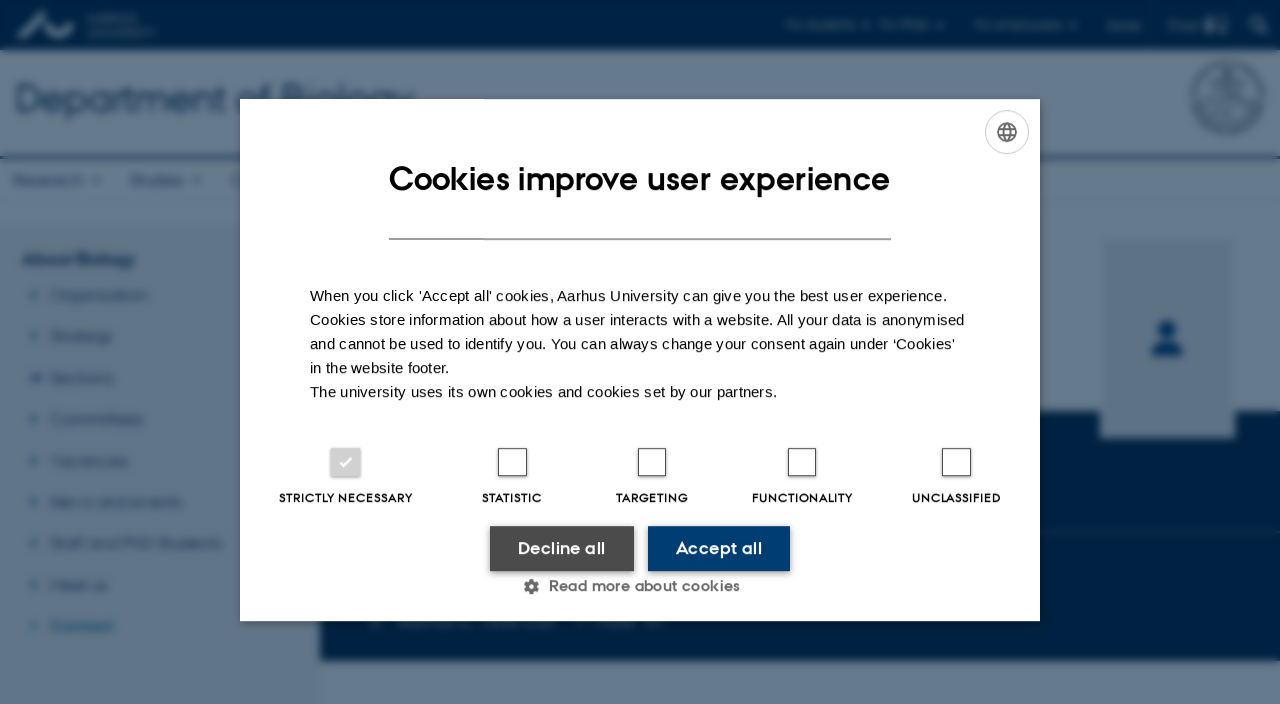

--- FILE ---
content_type: text/html; charset=utf-8
request_url: https://bio.au.dk/en/about-biology/contact/show/person/kathy.berger@bio.au.dk
body_size: 16991
content:
<!DOCTYPE html>
<html lang="en" class="no-js">
<head>

<meta charset="utf-8">
<!-- 
	This website is powered by TYPO3 - inspiring people to share!
	TYPO3 is a free open source Content Management Framework initially created by Kasper Skaarhoj and licensed under GNU/GPL.
	TYPO3 is copyright 1998-2026 of Kasper Skaarhoj. Extensions are copyright of their respective owners.
	Information and contribution at https://typo3.org/
-->



<title>Kathy Berger - Aarhus University</title>
<script>
  var cookieScriptVersion = "202304251427";
  var cookieScriptId = "a8ca7e688df75cd8a6a03fcab6d18143";
</script>
<meta name="DC.Language" scheme="NISOZ39.50" content="en">
<meta name="DC.Title" content="show">
<meta http-equiv="Last-Modified" content="2025-09-11T14:53:48+02:00">
<meta name="DC.Date" scheme="ISO8601" content="2025-09-11T14:53:48+02:00">
<meta name="DC.Contributor" content="">
<meta name="DC.Creator" content="6282@au.dk">
<meta name="DC.Publisher" content="Aarhus University">
<meta name="DC.Type" content="text/html">
<meta name="generator" content="TYPO3 CMS">
<meta http-equiv="content-language" content="en">
<meta name="author" content="6282@au.dk">
<meta name="description" content="PhD Student at Department of Biology - Ecoinformatics and Biodiversity at Aarhus University. See areas of expertise, research projects and contact information.">
<meta property="og:description" content="PhD Student at Department of Biology - Ecoinformatics and Biodiversity at Aarhus University. See areas of expertise, research projects and contact information.">
<meta property="og:locale" content="en_GB">
<meta property="og:type" content="profile">
<meta property="og:title" content="Kathy Berger - Aarhus University">
<meta name="twitter:card" content="summary">
<meta name="rating" content="GENERAL">
<meta property="cludo:description" content="PhD Student at Department of Biology - Ecoinformatics and Biodiversity at Aarhus University. See areas of expertise, research projects and contact information.">
<meta property="cludo:name" content="Kathy Berger">
<meta property="cludo:jobtitle" content="PhD Student">
<meta property="cludo:unit" content="Department of Biology - Ecoinformatics and Biodiversity">
<meta property="cludo:employeeemail" content="kathy.berger@bio.au.dk">
<meta property="cludo:employeeaddress" content="1540, 236, 8000 Aarhus C, Denmark">
<meta property="cludo:employeeimg" content="https://ipure8.au.dk/current/photos/33df4e3c-a37a-4600-9445-63662de57728-new.jpg">


<link rel="stylesheet" href="/typo3temp/assets/css/4adea90c81bdd79ac4f5be3b55a7851c.css?1763105400" media="all">
<link rel="stylesheet" href="https://cdn.au.dk/2016/assets/css/app.css" media="all">
<link rel="stylesheet" href="https://cdn.au.dk/components/umd/all.css" media="all">
<link rel="stylesheet" href="/_assets/bba0af3e32dafabe31c0da8e169fa8c4/Css/fluid_styled_content.css?1767968147" media="all">
<link rel="stylesheet" href="/_assets/56b797f8bb08f87b2b0a4b7706a3f2d6/Css/Powermail/CssDemo.css?1767968143" media="all">
<link rel="stylesheet" href="/_assets/56b797f8bb08f87b2b0a4b7706a3f2d6/Css/powermail-overrides.css?1767968143" media="all">
<link rel="stylesheet" href="/_assets/d336a48cc75b0ce72905efb565ce5df1/Css/news-basic.css?1767968147" media="all">
<link rel="stylesheet" href="https://customer.cludo.com/css/511/2151/cludo-search.min.css" media="all">



<script>
/*<![CDATA[*/
var TYPO3 = Object.assign(TYPO3 || {}, Object.fromEntries(Object.entries({"lang":{"dateFormat":"d M Y","dateFormatLong":"d F Y","dateFormatAjaxCardSingle":"%e %B %Y","dateFormatAjaxCardRange":"%e %b %Y","\/dk\/atira\/pure\/activity\/activitytypes\/attendance\/conferenceparticipation":"Participation in or organisation of conference","\/dk\/atira\/pure\/activity\/activitytypes\/attendance\/conferenceparticipation__\/dk\/atira\/pure\/activity\/roles\/attendance\/chair_person":"Conference chair","\/dk\/atira\/pure\/activity\/activitytypes\/attendance\/conferenceparticipation__\/dk\/atira\/pure\/activity\/roles\/attendance\/organizer":"Conference organiser","\/dk\/atira\/pure\/activity\/activitytypes\/attendance\/conferenceparticipation__\/dk\/atira\/pure\/activity\/roles\/attendance\/participant":"Conference participant","\/dk\/atira\/pure\/activity\/activitytypes\/attendance\/conferenceparticipation__\/dk\/atira\/pure\/activity\/roles\/attendance\/speaker":"Speaker at conference","\/dk\/atira\/pure\/activity\/activitytypes\/attendance\/workshopseminarcourseparticipation":"Participation in or organisation of workshop, seminar or course ","\/dk\/atira\/pure\/activity\/activitytypes\/attendance\/workshopseminarcourseparticipation__\/dk\/atira\/pure\/activity\/roles\/attendance\/chair_person":"Chair of workshop, seminar or course","\/dk\/atira\/pure\/activity\/activitytypes\/attendance\/workshopseminarcourseparticipation__\/dk\/atira\/pure\/activity\/roles\/attendance\/organizer":"Organiser of workshop, seminar or course","\/dk\/atira\/pure\/activity\/activitytypes\/attendance\/workshopseminarcourseparticipation__\/dk\/atira\/pure\/activity\/roles\/attendance\/participant":"Participant in workshop, seminar or course","\/dk\/atira\/pure\/activity\/activitytypes\/attendance\/workshopseminarcourseparticipation__\/dk\/atira\/pure\/activity\/roles\/attendance\/speaker":"Speaker at workshop, seminar or course","\/dk\/atira\/pure\/activity\/activitytypes\/consultancy\/consultancy":"Consultancy","\/dk\/atira\/pure\/activity\/activitytypes\/editorialwork\/peerreview":"Peer reviewer","\/dk\/atira\/pure\/activity\/activitytypes\/editorialwork\/researchjournal":"Editor of journal","\/dk\/atira\/pure\/activity\/activitytypes\/editorialwork\/series":"Editor of series","\/dk\/atira\/pure\/activity\/activitytypes\/editorialwork\/unfinishedresearch":"Editor of anthology or collection","\/dk\/atira\/pure\/activity\/activitytypes\/examination\/examination":"Examination","\/dk\/atira\/pure\/activity\/activitytypes\/examination\/external_lectures":"External teaching","\/dk\/atira\/pure\/activity\/activitytypes\/hostvisitor\/hostvisitor":"Hosting academic visitor","\/dk\/atira\/pure\/activity\/activitytypes\/membership\/boardofcompanyororganisation":"Board member","\/dk\/atira\/pure\/activity\/activitytypes\/membership\/boardofcompanyororganisation__\/dk\/atira\/pure\/activity\/roles\/membership\/chairman":"Board chair","\/dk\/atira\/pure\/activity\/activitytypes\/membership\/boardofcompanyororganisation__\/dk\/atira\/pure\/activity\/roles\/membership\/participant":"Board member","\/dk\/atira\/pure\/activity\/activitytypes\/membership\/boardofcompanyororganisation__\/dk\/atira\/pure\/activity\/roles\/membership\/secretary":"Board secretary","\/dk\/atira\/pure\/activity\/activitytypes\/membership\/committeecouncilboard":"Member of committee, council or board","\/dk\/atira\/pure\/activity\/activitytypes\/membership\/committeecouncilboard__\/dk\/atira\/pure\/activity\/roles\/membership\/chairman":"Chair of committee, council or board","\/dk\/atira\/pure\/activity\/activitytypes\/membership\/committeecouncilboard__\/dk\/atira\/pure\/activity\/roles\/membership\/participant":"Member of committee, council or board","\/dk\/atira\/pure\/activity\/activitytypes\/membership\/committeecouncilboard__\/dk\/atira\/pure\/activity\/roles\/membership\/secretary":"Secretary of committee, council or board","\/dk\/atira\/pure\/activity\/activitytypes\/membership\/member_of_evaluation_panel":"Member of evaluation panel","\/dk\/atira\/pure\/activity\/activitytypes\/membership\/researchnetwork":"Member of research network","\/dk\/atira\/pure\/activity\/activitytypes\/membership\/researchnetwork__\/dk\/atira\/pure\/activity\/roles\/membership\/chairman":"Chair of research network","\/dk\/atira\/pure\/activity\/activitytypes\/membership\/researchnetwork__\/dk\/atira\/pure\/activity\/roles\/membership\/participant":"Member of research network","\/dk\/atira\/pure\/activity\/activitytypes\/membership\/researchnetwork__\/dk\/atira\/pure\/activity\/roles\/membership\/secretary":"Secretary of research network","\/dk\/atira\/pure\/activity\/activitytypes\/membership\/reviewcommittee":"Member of assessment committee","\/dk\/atira\/pure\/activity\/activitytypes\/membership\/reviewcommittee__\/dk\/atira\/pure\/activity\/roles\/membership\/chairman":"Chair of assessment committee","\/dk\/atira\/pure\/activity\/activitytypes\/membership\/reviewcommittee__\/dk\/atira\/pure\/activity\/roles\/membership\/participant":"Member of assessment committee","\/dk\/atira\/pure\/activity\/activitytypes\/membership\/reviewcommittee__\/dk\/atira\/pure\/activity\/roles\/membership\/secretary":"Secretary of assessment committee","\/dk\/atira\/pure\/activity\/activitytypes\/otheractivity\/employment_and_shares_in_external_organisations":"Employment or shares in external organisations","\/dk\/atira\/pure\/activity\/activitytypes\/otheractivity\/employment_and_shares_in_external_organisations__\/dk\/atira\/pure\/activity\/roles\/otheractivity\/employee":"Employee","\/dk\/atira\/pure\/activity\/activitytypes\/otheractivity\/employment_and_shares_in_external_organisations__\/dk\/atira\/pure\/activity\/roles\/otheractivity\/owner":"Owner","\/dk\/atira\/pure\/activity\/activitytypes\/otheractivity\/employment_and_shares_in_external_organisations__\/dk\/atira\/pure\/activity\/roles\/otheractivity\/shareholder":"Shareholder","\/dk\/atira\/pure\/activity\/activitytypes\/otheractivity\/other_activity":"Activity","\/dk\/atira\/pure\/activity\/activitytypes\/talk\/publiclecture":"Lectures and oral contributions","\/dk\/atira\/pure\/activity\/activitytypes\/talk\/publiclecture__\/dk\/atira\/pure\/activity\/roles\/talk\/lecture":"Speaker","\/dk\/atira\/pure\/activity\/activitytypes\/talk\/publiclecture__\/dk\/atira\/pure\/activity\/roles\/talk\/other":"Lectures and oral contributions","\/dk\/atira\/pure\/activity\/activitytypes\/talk\/publiclecture__\/dk\/atira\/pure\/activity\/roles\/talk\/panelmember":"Panel participant","\/dk\/atira\/pure\/activity\/activitytypes\/talk\/publiclecture__\/dk\/atira\/pure\/activity\/roles\/talk\/speaker":"Speaker","\/dk\/atira\/pure\/activity\/activitytypes\/visitother\/visitother":"Visit to external academic institution","\/dk\/atira\/pure\/activity\/activitytypes\/visitother\/visitother__\/dk\/atira\/pure\/activity\/roles\/visitother\/visiting_speaker":"Visiting speaker","\/dk\/atira\/pure\/researchoutput\/researchoutputtypes\/bookanthology\/anthology":"Anthology","\/dk\/atira\/pure\/researchoutput\/researchoutputtypes\/bookanthology\/book":"Book","\/dk\/atira\/pure\/researchoutput\/researchoutputtypes\/bookanthology\/commissioned":"Report","\/dk\/atira\/pure\/researchoutput\/researchoutputtypes\/bookanthology\/compendiumlecturenotes":"Compendium","\/dk\/atira\/pure\/researchoutput\/researchoutputtypes\/bookanthology\/dotoraldissertation":"Higher doctoral dissertation","\/dk\/atira\/pure\/researchoutput\/researchoutputtypes\/bookanthology\/phddissertation":"PhD dissertation","\/dk\/atira\/pure\/researchoutput\/researchoutputtypes\/contributiontobookanthology\/chapter":"Contribution to book or anthology","\/dk\/atira\/pure\/researchoutput\/researchoutputtypes\/contributiontobookanthology\/comment":"Commentary","\/dk\/atira\/pure\/researchoutput\/researchoutputtypes\/contributiontobookanthology\/conference":"Conference contribution in proceedings","\/dk\/atira\/pure\/researchoutput\/researchoutputtypes\/contributiontobookanthology\/conferenceabstract":"Conference abstract in proceedings","\/dk\/atira\/pure\/researchoutput\/researchoutputtypes\/contributiontobookanthology\/contributiontocompendiumlecturenotes":"Contribution to compendium","\/dk\/atira\/pure\/researchoutput\/researchoutputtypes\/contributiontobookanthology\/contributiontoscientificreport":"Contribution to report","\/dk\/atira\/pure\/researchoutput\/researchoutputtypes\/contributiontobookanthology\/entry":"Encyclopedia entry","\/dk\/atira\/pure\/researchoutput\/researchoutputtypes\/contributiontobookanthology\/foreword":"Preface or postscript","\/dk\/atira\/pure\/researchoutput\/researchoutputtypes\/contributiontobookanthology\/letter":"Commentary or debate","\/dk\/atira\/pure\/researchoutput\/researchoutputtypes\/contributiontobookanthology\/review":"Review","\/dk\/atira\/pure\/researchoutput\/researchoutputtypes\/contributiontobookanthology\/scientificreview":"Scientific review","\/dk\/atira\/pure\/researchoutput\/researchoutputtypes\/contributiontoconference\/abstract":"Conference abstract","\/dk\/atira\/pure\/researchoutput\/researchoutputtypes\/contributiontoconference\/paper":"Paper","\/dk\/atira\/pure\/researchoutput\/researchoutputtypes\/contributiontoconference\/poster":"Poster","\/dk\/atira\/pure\/researchoutput\/researchoutputtypes\/contributiontojournal\/article":"Article in journal","\/dk\/atira\/pure\/researchoutput\/researchoutputtypes\/contributiontojournal\/comment":"Commentary or debate","\/dk\/atira\/pure\/researchoutput\/researchoutputtypes\/contributiontojournal\/conferenceabstract":"Conference abstract in journal","\/dk\/atira\/pure\/researchoutput\/researchoutputtypes\/contributiontojournal\/conferencearticle":"Conference article","\/dk\/atira\/pure\/researchoutput\/researchoutputtypes\/contributiontojournal\/contributiontonewspaper_debatepostinpaper":"Commentary or debate in news media","\/dk\/atira\/pure\/researchoutput\/researchoutputtypes\/contributiontojournal\/contributiontonewspaper_kronik":"Feature article","\/dk\/atira\/pure\/researchoutput\/researchoutputtypes\/contributiontojournal\/contributiontonewspaper_newspaperarticle":"Article in news media","\/dk\/atira\/pure\/researchoutput\/researchoutputtypes\/contributiontojournal\/contributiontonewspaper_reviewinpaper":"Review in news media","\/dk\/atira\/pure\/researchoutput\/researchoutputtypes\/contributiontojournal\/editorial":"Editorial","\/dk\/atira\/pure\/researchoutput\/researchoutputtypes\/contributiontojournal\/letter":"Letter","\/dk\/atira\/pure\/researchoutput\/researchoutputtypes\/contributiontojournal\/preface_postscript":"Preface or postscript","\/dk\/atira\/pure\/researchoutput\/researchoutputtypes\/contributiontojournal\/scientific":"Review","\/dk\/atira\/pure\/researchoutput\/researchoutputtypes\/contributiontojournal\/systematicreview":"Review","\/dk\/atira\/pure\/researchoutput\/researchoutputtypes\/contributiontomemorandum\/contributiontoacademicmemorandum":"Contribution to memorandum","\/dk\/atira\/pure\/researchoutput\/researchoutputtypes\/contributiontomemorandum\/contributiontoqahearing":"Q&A or consultation process contribution","\/dk\/atira\/pure\/researchoutput\/researchoutputtypes\/memorandum\/academicmemorandum":"Memorandum","\/dk\/atira\/pure\/researchoutput\/researchoutputtypes\/memorandum\/qahearing":"Q&A or consultation process","\/dk\/atira\/pure\/researchoutput\/researchoutputtypes\/nontextual\/2d3d":"Physical product","\/dk\/atira\/pure\/researchoutput\/researchoutputtypes\/nontextual\/dataset":"Dataset","\/dk\/atira\/pure\/researchoutput\/researchoutputtypes\/nontextual\/interactiveproductions":"Interactive production","\/dk\/atira\/pure\/researchoutput\/researchoutputtypes\/nontextual\/software":"Software","\/dk\/atira\/pure\/researchoutput\/researchoutputtypes\/nontextual\/softwareprogram":"Software application","\/dk\/atira\/pure\/researchoutput\/researchoutputtypes\/nontextual\/soundimage":"Audio or visual production","\/dk\/atira\/pure\/researchoutput\/researchoutputtypes\/othercontribution\/netpublication_netpublication":"Digital publication","\/dk\/atira\/pure\/researchoutput\/researchoutputtypes\/othercontribution\/other":"Contribution to publication","\/dk\/atira\/pure\/researchoutput\/researchoutputtypes\/patent\/patent":"Patent","\/dk\/atira\/pure\/researchoutput\/researchoutputtypes\/workingpaper\/preprint":"Preprint","\/dk\/atira\/pure\/researchoutput\/researchoutputtypes\/workingpaper\/workingpaper":"Working paper","\/dk\/atira\/pure\/upmproject\/upmprojecttypes\/upmproject\/consultancy":"Consultancy project","\/dk\/atira\/pure\/upmproject\/upmprojecttypes\/upmproject\/other":"Project","\/dk\/atira\/pure\/upmproject\/upmprojecttypes\/upmproject\/research":"Research project","cards.horizontal_scroll.accessibility.backward":"Scroll backward","cards.horizontal_scroll.accessibility.forward":"Scroll forward","cards.horizontal_scroll.accessibility.keyboard_instructions":"Use arrow keys on your keyboard to explore","cards.horizontal_scroll.view_list.activities":"More activities","cards.horizontal_scroll.view_list.generic":"More","cards.horizontal_scroll.view_list.projects":"More projects","cards.publication.accessibility.icon.attachment":"Link to digital version included","cards.publication.accessibility.icon.link":"Digital version attached","cards.publication.status.accepted":"Accepted","cards.publication.status.epub":"E-pub ahead of print","cards.publication.status.in_preparation":"In progress","cards.publication.status.published":"Published","cards.publication.status.reviewed":"Peer-reviewed","cards.publication.status.submitted":"Submitted","cards.publication.status.unpublished":"Unpublished","content_types.activity.name.plural":"Activities","content_types.activity.name.singular":"Activity","content_types.project.name.plural":"Projects","content_types.project.name.singular":"Project","content_types.publication.name.plural":"Publications","content_types.publication.name.singular":"Publication","person_profile.activities.header.latest":"Recent activities","person_profile.activities.header.selected":"Selected activities","person_profile.colleagues.header":"Colleagues","person_profile.meta-tags.description-unit-tap":"%s at %s at Aarhus University. See job responsibilities and contact information.","person_profile.meta-tags.description-vip":"%s at %s at Aarhus University. See areas of expertise, research projects and contact information.","person_profile.meta-tags.title":"%s - Aarhus University","person_profile.profile_text.expand":"Read more","person_profile.profile_text.header.collaboration":"Collaborations","person_profile.profile_text.header.counselling":"Consultancy","person_profile.profile_text.header.fields":"Job responsibilities","person_profile.profile_text.header.profile":"Profile","person_profile.profile_text.header.research":"Research","person_profile.profile_text.header.teaching":"Teaching activities","person_profile.projects.header.latest":"Recent projects","person_profile.projects.header.selected":"Selected projects","person_profile.publications.header.latest":"Recent publications","person_profile.publications.header.selected":"Selected publications","profile_header.accessibility.affiliation":"Primary affiliation","profile_header.accessibility.title":"Title","profile_header.affiliations.other.header":"Other affiliations","profile_header.affiliations.toggle.plural":"%d other affiliations","profile_header.affiliations.toggle.singular":"One other affiliation","profile_header.contact.accessibility.copy.address":"Copy address","profile_header.contact.accessibility.copy.mail":"Copy email address","profile_header.contact.accessibility.copy.phone":"Copy telephone number","profile_header.contact.accessibility.icon.address":"Contact address","profile_header.contact.accessibility.icon.facebook":"Facebook","profile_header.contact.accessibility.icon.landline_phone":"Alternative telephone number","profile_header.contact.accessibility.icon.linkedin":"LinkedIn","profile_header.contact.accessibility.icon.mail":"Email address","profile_header.contact.accessibility.icon.mendeley":"Mendeley","profile_header.contact.accessibility.icon.orcid":"ORCID iD","profile_header.contact.accessibility.icon.phone":"Telephone number","profile_header.contact.accessibility.icon.research_gate":"ResearchGate","profile_header.contact.accessibility.icon.twitter":"X (Formerly Twitter)","profile_header.contact.accessibility.icon.website":"Personal website","profile_header.contact.action.mail":"Send email","profile_header.contact.address.building-number":"Building %s","profile_header.contact.address.building-room-numbers":"Building %s, room %s","profile_header.contact.address.map-link":"<a href=\"https:\/\/international.au.dk\/about\/contact?b=%s\" class=\"a--text-link\">View on map<\/a>","profile_header.contact.address.other.header":"Other addresses","profile_header.contact.address.pure-profile-link":"See PURE profile","profile_header.contact.address.visiting.header":"Visiting address","profile_header.contact.header":"Contact information","profile_header.contact.link.facebook":"Facebook profile","profile_header.contact.link.linkedin":"LinkedIn profile","profile_header.contact.link.mendeley":"Mendeley profile","profile_header.contact.link.orcid":"ORCID iD: %s","profile_header.contact.link.researchgate":"ResearchGate profile","profile_header.contact.toggle":"More","profile_header.cv-link":"CV","profile_header.cv-link.accessibility":"CV for %s","profile_header.keywords.header":"Areas of expertise"}}).filter((entry) => !['__proto__', 'prototype', 'constructor'].includes(entry[0]))));
/*]]>*/
</script>
<script src="https://cdn.jsdelivr.net/npm/react@16.13.1/umd/react.production.min.js"></script>
<script src="https://cdn.jsdelivr.net/npm/react-dom@16.13.1/umd/react-dom.production.min.js"></script>
<script src="https://cdn.jsdelivr.net/npm/axios@0.19.2/dist/axios.min.js"></script>
<script src="https://cdn.jsdelivr.net/npm/dom4@2.1.5/build/dom4.js"></script>
<script src="https://cdn.jsdelivr.net/npm/es6-shim@0.35.5/es6-shim.min.js"></script>
<script src="https://cdn.au.dk/2016/assets/js/vendor.js"></script>
<script src="https://cdn.au.dk/2016/assets/js/app.js"></script>
<script src="https://cdnjs.cloudflare.com/ajax/libs/mathjax/2.7.1/MathJax.js?config=TeX-AMS-MML_HTMLorMML"></script>

<script src="https://cdn.jsdelivr.net/npm/@aarhus-university/au-designsystem-delphinus@latest/public/projects/typo3/js/app.js"></script>
<script src="/_assets/d336a48cc75b0ce72905efb565ce5df1/JavaScript/Infobox.js?1767968147"></script>
<script src="/_assets/1433159187525f97c37fa2b17cb1686c/JavaScript/AjaxHelper.js?1767968146"></script>


<base href="//bio.au.dk/"><link href="https://cdn.au.dk/favicon.ico" rel="shortcut icon" /><meta content="AU normal contrast" http-equiv="Default-Style" /><meta http-equiv="X-UA-Compatible" content="IE=Edge,chrome=1" /><meta name="viewport" content="width=device-width, initial-scale=1.0"><meta name="si_pid" content="162252" />
<script>
    var topWarning = false;
    var topWarningTextDa = '<style type="text/css">@media (max-width: 640px) {.ie-warning a {font-size:0.8em;} .ie-warning h3 {line-height: 1;} } .ie-warning h3 {text-align:center;} .ie-warning a {padding: 0;} .ie-warning a:hover {text-decoration:underline;}</style><h3><a href="https://medarbejdere.au.dk/corona/">Coronavirus: Information til studerende og medarbejdere</a></h3>';
    var topWarningTextEn = '<style type="text/css">@media (max-width: 640px) {.ie-warning a {font-size:0.8em;} .ie-warning h3 {line-height: 1;} } .ie-warning h3 {text-align:center;} .ie-warning a:hover {text-decoration:underline;}</style><h3><a href="https://medarbejdere.au.dk/en/corona/">Coronavirus: Information for students and staff</a></h3>';
    var primaryDanish = true;
</script>
<script>
    var cludoDanishPath = '/soegning';
    var cludoEnglishPath = '/en/site-search';
    var cludoEngineId = 11459;
</script>
<link rel="image_src" href="//www.au.dk/fileadmin/res/facebookapps/au_standard_logo.jpg" />
<!-- Pingdom hash not set -->
<link rel="schema.dc" href="http://purl.org/dc/elements/1.1/" /><link rel="stylesheet" type="text/css" href="https://cdn.jsdelivr.net/npm/@aarhus-university/au-designsystem-delphinus@latest/public/projects/typo3/style.css" media="all">
<link rel="canonical" href="https://www.au.dk/en/kathy.berger@bio.au.dk/"/>

<link rel="alternate" hreflang="da" href="https://bio.au.dk/om-instituttet/kontakt/vis/person/kathy.berger@bio.au.dk"/>
<link rel="alternate" hreflang="en" href="https://bio.au.dk/en/about-biology/contact/show/person/kathy.berger@bio.au.dk"/>
<link rel="alternate" hreflang="x-default" href="https://bio.au.dk/om-instituttet/kontakt/vis/person/kathy.berger@bio.au.dk"/>
<!-- This site is optimized with the Yoast SEO for TYPO3 plugin - https://yoast.com/typo3-extensions-seo/ -->
<script type="application/ld+json">[{"@context":"https:\/\/www.schema.org","@type":"BreadcrumbList","itemListElement":[{"@type":"ListItem","position":1,"item":{"@id":"https:\/\/auinstallation31.cs.au.dk\/en\/","name":"TYPO3"}},{"@type":"ListItem","position":2,"item":{"@id":"https:\/\/bio.au.dk\/en\/","name":"Department of Biology"}},{"@type":"ListItem","position":3,"item":{"@id":"https:\/\/bio.au.dk\/en\/about-biology","name":"About Biology"}},{"@type":"ListItem","position":4,"item":{"@id":"https:\/\/bio.au.dk\/en\/about-biology\/contact","name":"Contact"}},{"@type":"ListItem","position":5,"item":{"@id":"https:\/\/bio.au.dk\/en\/about-biology\/contact\/show","name":"show"}}]}]</script>
</head>
<body class="department layout15 level3">


    







        
    




    

<header>
    <div class="row section-header">
        <div class="large-12 medium-12 small-12 columns logo">
            <a class="main-logo" href="//www.au.dk/en/" itemprop="url">
                <object data="//cdn.au.dk/2016/assets/img/logos.svg#au-en" type="image/svg+xml" alt="Aarhus University logo" aria-labelledby="section-header-logo">
                    <p id="section-header-logo">Aarhus University logo</p>
                </object>
            </a>
            <div class="hide-for-small-only find">
                <a class="button find-button float-right" type="button" data-toggle="find-dropdown">Find</a>
                <div class="dropdown-pane bottom " id="find-dropdown" data-dropdown data-hover="false"
                    data-hover-pane="false" data-close-on-click="true">
                    <div id="find-container" class="find-container"></div>
                </div>
            </div>
            <div class="search">
                
<div class="au_searchbox" id="cludo-search-form" role="search">
    <form class="au_searchform">
        <fieldset>
            <input class="au_searchquery" type="search" value="" name="searchrequest" id="cludo-search-form-input" aria-autocomplete="list"
                   aria-haspopup="true" aria-label="Type search criteria" title="Type search criteria" />
            <input class="au_searchbox_button" type="submit" title="Search" value="Search" />
        </fieldset>
    </form>
</div>

            </div>
            <div class="language-selector">
                

    
        
                <p>
                    <a href="/om-instituttet/kontakt/vis/person/kathy.berger@bio.au.dk" hreflang="da" title="Dansk">
                        <span>Dansk</span>
                    </a>
                </p>
            
    
        
    
        
    
        
    
        
    
        
    
        
    


            </div>
            <nav class="utility-links">

        

        <div id="c557903" class="csc-default csc-frame frame frame-default frame-type-html frame-layout-0 ">
            
                <a id="c557902"></a>
            
            
                



            
            
            

    <script>
// Default alphabox med medarbejderservice til utility-box
AU.alphabox.boxes.push({ config: { container: '#au_alphabox_staff_utility', title: 'Staff service at AU', url: 'http://medarbejdere.au.dk/en/administration/', description: 'Tools, guidelines and services for all staff members.', links: [{ title: 'HR', url: 'http://medarbejdere.au.dk/en/administration/hr/' }, { title: 'IT', url: 'http://medarbejdere.au.dk/en/administration/it/' }, { title: 'Finance', url: 'http://medarbejdere.au.dk/en/administration/oekonomi/' }, { title: 'Buildings', url: 'http://medarbejdere.au.dk/en/administration/bygninger/' }, { title: 'Communication', url: 'http://medarbejdere.au.dk/en/administration/kommunikation/' }, { title: 'Studies adm.', url: 'http://medarbejdere.au.dk/en/administration/studieadministration/' }, { title: 'Other main topics', url: 'http://medarbejdere.au.dk/en/administration/' }] }, search: { placeHolder: 'Search the index' }, data: { mode: 'json', source: 'https://webtools.au.dk/Databox/Json/9?itemsOnly=true' } });

// Default alphabox med studieportaler til utility-box
AU.alphabox.boxes.push({ config: { container: '#au_alphabox_student_utility', title: 'Studieportaler', url: 'http://studerende.au.dk', links: [] }, search: { placeHolder: 'Søg efter studieportal' }, background: { color: '#2a4a0f', linkColor: '#8bad3f' }, data: { mode: 'json', source: 'https://webtools.au.dk/Databox/Json/4?itemsOnly=true' } });
</script>

                <ul class="utility resetlist">
                    <li><a href="javascript:void(0)" data-toggle="utility-pane-student">For students</a></li>
                    <li><a href="javascript:void(0)" data-toggle="utility-pane-phd">For PhDs</a></li>
                    <li><a href="javascript:void(0)" data-toggle="utility-pane-staff">For employees</a></li>
          
          
            <!-- STUDENT -->
<div class="dropdown-pane phd" id="utility-pane-student" data-dropdown data-close-onclick="
true">
<h2>Local study portals</h2>
<a href="//studerende.au.dk/en/studies/subject-portals/biology/" target="_self" class="button expanded text-left bg-dark-student margin">Biology</a>  
</div>
</div>
<!-- STUDENT END -->
<!-- PHD -->
<div class="dropdown-pane phd" id="utility-pane-phd" data-dropdown data-close-onclick="true">
<h2>Local PhD portal</h2>
<a href="https://phd.nat.au.dk/programmes/biology/" target="_self" class="button expanded text-left bg-dark-phd margin">Biology</a>
<div id="au_alphabox_phd_utility"></div>
<h2>Pages for all PhD students</h2>
<a href="//phd.au.dk/" target="_self" class="button expanded text-left bg-dark-phd margin">phd.au.dk</a>     
</div>
<!-- PHD END -->
<!-- MEDARBEJDER -->
<div class="dropdown-pane bottom" id="utility-pane-staff" data-dropdown data-close-onclick="
true">
<h2>Local staff portal</h2>
<a href="//bio.staff.au.dk/" target="_self" class="button expanded text-left bg-dark-staff margin">bio.staff.au.dk</a>
<div id="au_alphabox_staff_utility"></div>
</div>
<!-- MEDARBEJDER END -->     
          
     </ul>        
          
          
          
          

                    
          


            
                



            
            
                



            
        </div>

    

</nav>
        </div>
    </div>
    
    <div class="row section-title">
        <div class=" large-10 medium-10 columns">
            <h1>
                <a href="/en">Department of Biology</a>
            </h1>
        </div>
        <div class="large-2 medium-2 small-2 columns seal text-right">
            
                <img class="seal show-for-medium" src="//cdn.au.dk/2016/assets/img/au_segl-inv.svg" alt="Aarhus University Seal" />
            
        </div>
    </div>
    <div class="row header-menu">
        <div class="columns medium-12 large-12 small-12 small-order-2">
            <div class="title-bar align-right" data-responsive-toggle="menu" data-hide-for="medium">
                <div class="mobile-nav">
                    <button class="menu-icon" data-toggle></button>
                </div>
            </div>
            <nav class="top-bar" id="menu"><div class="top-bar-left"><ul class="vertical medium-horizontal menu resetlist" data-responsive-menu="accordion medium-dropdown" data-hover-delay="300" data-closing-time="60" data-options="autoclose:false; closeOnClick:true; forceFollow:true;" ><li class="has-submenu"><a href="/en/research" target="_top">Research</a><ul  class="vertical menu"><li><a href="/en/research/research-areas" target="_top">Research areas</a></li><li><a href="/en/research/research-centres" target="_top">Research centres</a></li><li><a href="/en/research/research-infrastructure" target="_top">Research Infrastructure</a></li><li><a href="/en/research/publications" target="_top">Publications</a></li></ul></li><li class="has-submenu"><a href="/en/studies" target="_top">Studies</a><ul  class="vertical menu"><li><a href="/en/studies/bachelor-and-master-degree-in-biology" target="_top">Bachelor and Master degree in Biology</a></li><li><a href="/en/studies/phd-programme" target="_top">PhD programme</a></li></ul></li><li class="has-submenu"><a href="/en/collaboration" target="_top">Collaboration</a><ul  class="vertical menu"><li><a href="/en/collaboration/research-and-innovation-collaboration" target="_top">Research and innovation collaboration</a></li><li><a href="/en/collaboration/collaboration-with-students" target="_top">Collaboration with students</a></li><li><a href="/en/collaboration/access-to-research-facilities" target="_top">Access to research facilities</a></li><li><a href="/en/collaboration/lower-and-upper-secondary-schools" target="_top">Lower and Upper Secondary Schools</a></li></ul></li><li class="has-submenu active"><a href="/en/about-biology" target="_top">About Biology</a><ul  class="vertical menu"><li><a href="/en/about-biology/organisation" target="_top">Organisation</a></li><li><a href="/en/about-biology/strategy" target="_top">Strategy</a></li><li><a href="/en/about-biology/sections" target="_top">Sections</a></li><li><a href="/en/about-biology/committees" target="_top">Committees</a></li><li><a href="/en/about-biology/vacancies" target="_top">Vacancies</a></li><li><a href="/en/about-biology/news-and-events" target="_top">News and events</a></li><li><a href="/en/about-biology/staff-and-phd-students" target="_top">Staff and PhD Students</a></li><li><a href="/en/about-biology/meet-us" target="_top">Meet us</a></li><li class="active"><a href="/en/about-biology/contact" target="_top">Contact</a></li></ul></li></ul></div></nav>
        </div>
    </div>
    <div id="fade"></div>
</header>





    <div class="row breadcrumb align-right hide-for-small-only">
        <div class="columns medium-12">
            
        </div>
    </div>
    <div class="row">
        <nav class="small-12 large-3 medium-4 columns medium-only-portrait-4 pagenav left-menu align-top">
            <h3 class="menu-title"><a href="/en/about-biology">About Biology</a></h3><ul id="au_section_nav_inner_list"><li><a href="/en/about-biology/organisation">Organisation</a></li><li><a href="/en/about-biology/strategy">Strategy</a></li><li class="au_branch"><a href="/en/about-biology/sections">Sections</a></li><li><a href="/en/about-biology/committees">Committees</a></li><li><a href="/en/about-biology/vacancies">Vacancies</a></li><li><a href="/en/about-biology/news-and-events">News and events</a></li><li><a href="/en/about-biology/staff-and-phd-students">Staff and PhD Students</a></li><li><a href="/en/about-biology/meet-us">Meet us</a></li><li class="au_current lv1"><a href="/en/about-biology/contact">Contact</a></li></ul>
        </nav>
        <div class="small-12 large-9 medium-8 columns medium-only-portrait-8 content main" id="au_content">
            <div class="row">
                <div class="large-12 medium-12 medium-only-portrait-12 small-12 columns">
                    
                    

        

        <div id="c858165" class="csc-default csc-frame frame frame-default frame-type-list frame-layout-0 ">
            
                <a id="c858166"></a>
            
            
                



            
            
                



            
            

    
        


<style>
    ul.horizontal-scroll__header__controls.hideelement {
        display: none;
    }
</style>

<script>
    const AUPureAjaxHelperClass = new AUPureAjaxHelper();
    var employeeId = "33df4e3c-a37a-4600-9445-63662de57728";
    var unitUUID = "75c1cb05-1845-4893-912d-16341ac98e9f";

    var parameters = [
        {
            type: "projects",
            handler: AUPureAjaxHelperClass.displayCards,
            id: employeeId,
            language: "en_GB",
            displayParams:  {
                type: 'tabbed',
                container: 'projects',
                keyboardInstructions: 'projects'
            }
        },
        {
            type: "activities",
            handler:  AUPureAjaxHelperClass.displayCards,
            id: employeeId,
            language: "en_GB",
            displayParams: {
                type: 'tabbed',
                container: 'activities',
                keyboardInstructions: 'activity'
            }
        },
        {
            type: "coworkers",
            handler: AUPureAjaxHelperClass.displayCards,
            id: employeeId,
            unitUUID: unitUUID,
            language: "en_GB",
            displayParams: {
                type: 'scroll',
                container: 'coworkers',
                keyboardInstructions: '',
                employeeId: employeeId
            }
        },
        {
            type: "research",
            handler: AUPureAjaxHelperClass.displayCards,
            id: employeeId,
            language: "en_GB",
            displayParams: {
                type: 'scroll',
                container: 'research',
                keyboardInstructions: 'research'
            }
        },
        {
            type: "cv",
            handler: AUPureAjaxHelperClass.displayCv,
            id: employeeId,
            language: "en_GB",
            displayParams: {
                type: 'link',
                container: 'cv',
                keyboardInstructions: ''
            }
        }
    ];
    
    document.addEventListener('DOMContentLoaded', function() {
        // Function for checking if the div is overflown
        function isOverflown(element) {
            return element.scrollHeight > element.clientHeight || element.scrollWidth > element.clientWidth;
        }

        // Function to handle when the div might have overflowed
        function checkOverflow(element, mutationList) {
            checkedElement = element.querySelector('[role="region"]');
            if (checkedElement.parentElement.hidden) {
                console.log(`The element with id "${checkedElement.id}" is hidden and buttons won't be changed`);
                // if block is hidden, no need to check
                return;
            }
            let checkOverflow = false;
            // Check if mutationList is iterable; otherwise assume that the resize event was triggered
            if (!!mutationList[Symbol.iterator]) {
                for (const mutation of mutationList) {
                    // Only if anything other than a attribute of a ul with class
                    // 'horizontal-scroll__header__controls' was changed then check if the div is overflown
                    // This mitigates the problem that the observer is applied to the wrapper element and
                    // the buttons that are changed are inside that wrapper. The changes to the buttons also
                    // triggered the observer, resulting in an endless chain of checks and changes.
                    if (mutation.type === 'attributes'
                        && mutation.target.tagName === 'UL'
                        && mutation.target.classList.contains('horizontal-scroll__header__controls')
                    ) {
                        continue;
                    }
                    checkOverflow = true;
                }
            } else {
                checkOverflow = true;
            }
            if (!checkOverflow) {
                return;
            }
            element = element.querySelector('[role="region"]');
            if (isOverflown(element)) {
                console.log(`The element with id "${element.id}" is overflown!`);
                findButtonsAction(element.id,'visible');
            } else {
                console.log(`The element with id "${element.id}" is not overflown and buttons should be hidden`);
                findButtonsAction(element.id,'hidden');
            }
        }

        // Function to set up the MutationObserver for a given element by ID
        function observeOverflowForElement(elementId) {
            let targetNode = document.getElementById(elementId);
            if (!targetNode) {
                console.warn(`Element with id "${elementId}" not found.`);
                return;
            }
            targetNode = targetNode.parentNode;

            const overflowCheck = (mutationsList) => checkOverflow(targetNode, mutationsList);

            // Set up the MutationObserver to watch for changes inside the div
            let observer = new MutationObserver(overflowCheck);
            const config = {
                childList: true,
                attributes: true,
                characterData: true,
                subtree: true
            };
            observer.observe(targetNode, config);

            // Watch for window resize
            window.addEventListener('resize', overflowCheck);

            // Return a function to stop observing
            return function stopObserving() {
                observer.disconnect();
                window.removeEventListener('resize', overflowCheck);
            };
        }

        // Projects
         
            AUPureAjaxHelperClass.pureAjaxCall(parameters[0]);
            observeOverflowForElement('projects');
        

        // Activities 
        

        // Publications / research 
        


        // Co Workers 
        

        // CV
        let cv = document.getElementById('cv');
        if (cv.getAttribute('href') === '#') {
            AUPureAjaxHelperClass.pureAjaxCall(parameters[4]);
        }
    });

        function findButtonsAction(id,action) {
            let parentElements = document.getElementById(id).parentNode.parentNode;

            if (parentElements) {
                let div = parentElements.querySelector('.horizontal-scroll__header');
                
                if (div) {
                    let ul = div.querySelector('.horizontal-scroll__header__controls');
                    
                    if (ul) {
                        if (action == 'hidden') {
                            ul.classList.add('hideelement'); 
                        } else {
                            ul.classList.remove('hideelement'); 
                        }
                    }
                }
            }
        }
  

    // Function to show the "More" link corresponding to the clicked tab
    function showMoreLinkForTab(tabId) {
        // Links
        let projectsLink = document.querySelector('.link--arrow.tabbed-content-peripheral[data-for="projects"]');
        let activitiesLink = document.querySelector('.link--arrow.tabbed-content-peripheral[data-for="activities"]');
        
        if (tabId === 'tab0_1' || tabId === 'tab0_2') {
            if (projectsLink instanceof Element) {
                projectsLink.classList.toggle('tabbed-content-peripheral--active');
            }
            if (activitiesLink instanceof Element) {
                activitiesLink.classList.toggle('tabbed-content-peripheral--active');
            }
        }
    }

    document.addEventListener("DOMContentLoaded", function() {
        // Check if the element 'tab0_1' exists
        var tab0_1 = document.getElementById('tab0_1');
        if(tab0_1) {
            tab0_1.addEventListener('click', function() {
                showMoreLinkForTab('tab0_1');
            });
        }

        // Check if the element 'tab0_2' exists
        var tab0_2 = document.getElementById('tab0_2');
        if(tab0_2) {
            tab0_2.addEventListener('click', function() {
                showMoreLinkForTab('tab0_2');
            });
        }
    });

    // if error in image then display default image
    // if error in image then display default image
    function onImageError(image,size) {
        // Set a fallback image source
        if (size === 'profile') {
            var fallbackSrc = '/_assets/1433159187525f97c37fa2b17cb1686c/Images/default-person-193x290.png';
        } else if (size === 'small') {
            var fallbackSrc = '/_assets/1433159187525f97c37fa2b17cb1686c/Images/default-person-140x140.png';
        } else {
            var fallbackSrc = '/_assets/1433159187525f97c37fa2b17cb1686c/Images/default-person-386x580.png';
        }

        sourceNode = image.parentNode.getElementsByTagName("source");
        if (sourceNode.length > 0) {
            sourceNode[0].srcset = fallbackSrc;
        }
        
        // Check if the image source is already the fallback source
        if (image.src !== fallbackSrc) {
            image.src = fallbackSrc;
        } 
    }
</script>



    
    





    











<div class="typo3-delphinus">
    <div class="page">
        <div class="page__content">

            <div class="page__content__block page__content__block--no-padding">
                <div class="page__content__block__full-width-item">
                    <div class="profile-header">
                        <h1 class="profile-header__name">Kathy Berger</h1>
                        <h2 class="screenreader-only">Title</h2>

                        
                        
                            <div class="profile-header__title">
                                PhD Student
                            </div>
                        

                        <h2 class="screenreader-only">Primary affiliation</h2>
                        

                        
                            <div class="profile-header__affiliation">
                                <div class="profile-header__affiliation__primary">
                                    <a href="https://pure.au.dk/portal/en/organisations/75c1cb05-1845-4893-912d-16341ac98e9f">
                                        
                                            <span>Department of Biology</span>
                                        <span>Ecoinformatics and Biodiversity</span>                                    
                                    </a>
                                </div>
                                
                                    <button class="profile-header__affiliation__toggle content-toggle__toggle" aria-expanded="false">
                                        
                                                2 other affiliations
                                            
                                    </button>
                                
                            </div>

                            
                            
                                <div class="profile-header__secondary-affiliations content-toggle__content" hidden="hidden">
                                    <div class="profile-header__secondary-affiliations__content">
                                        <h3 class="profile-header__secondary-affiliations__header">Other affiliations</h3>

                                        
                                        
                                        
                                        <ul class="profile-header__secondary-affiliations__list links--plain">
                                            
                                                
                                                <li class="profile-header__secondary-affiliations__item">
                                                    
                                                    
                                                            <a class="profile-header__secondary-affiliations__item__title" href="https://pure.au.dk/portal/en/organisations/75c1cb05-1845-4893-912d-16341ac98e9f">Ecoinformatics and Biodiversity</a>
                                                                                                            
                                                </li>
                                            
                                                
                                                <li class="profile-header__secondary-affiliations__item">
                                                    
                                                    
                                                            <a class="profile-header__secondary-affiliations__item__title" href="https://pure.au.dk/portal/en/organisations/91e53862-a5db-45fa-a1c4-9b2ae0dd3aee">Center for Sustainable Landscapes under Global Change</a>
                                                                                                            
                                                </li>
                                            
                                        </ul>
                                    </div>
                                </div>
                            
                        

                        
                                <picture class="profile-header__image">
                                    <source srcset="https://ipure8.au.dk/current/photos/33df4e3c-a37a-4600-9445-63662de57728-new.jpg" media="(max-width: 639px)">
                                    <img src="https://ipure8.au.dk/current/photos/33df4e3c-a37a-4600-9445-63662de57728-new.jpg" alt="Kathy Berger" onerror="onImageError(this,'profile');">
                                </picture>
                            
                        
                        
                        
                        
                        
                            
                                
                            
                        
                        
                            
                            <a class="profile-header__cv-link" id="cv" style="display: none;" href="#" title="CV for Kathy Berger" aria-label="CV for Kathy Berger">CV</a>
                        

                        
                        <div class="profile-header__info theme--dark">

                            
                            
                                <div class="profile-header__info__section profile-header__info__section--subject-areas">
                                    <h2 class="profile-header__info__section__header">
                                        Areas of expertise
                                    </h2>
                                    
<!-- Keywords -->

    
        <ul class="tags">
        
            
                
                    <li class="tags__item">urban nature-based solutions</li>
                
                    <li class="tags__item">transdisciplinary research</li>
                
                    <li class="tags__item">transformative capacity with cities</li>
                
                    <li class="tags__item">collaborative learning</li>
                
                    <li class="tags__item">arts-based approaches</li>
                
            
        
        </ul>
     

                                </div>
                            

                            
                            
                                    
                                            <div class="profile-header__info__section profile-header__info__section--contact profile-header__info__section--contact-toggle profile-header__info__section--no-phone">
                                        

                                
                            
                            <h2 class="profile-header__info__section__header">Contact information</h2>

                            <div class="profile-header__info__contact">

                                
                                
      <dl class="contact-list">
                                        
        
        
                
            

        
        
            <dt class="contact-list__label">Email address</dt>
            <dd class="copy-to-clipboard contact-list__item contact-list__item--email">
                <div class="contact-list__item__content">
                    <a class="copy-to-clipboard__this" href="mailto:kathy.berger@bio.au.dk">
                        <span class="contact-list__item__content__short-label">Send email</span>
                        <span class="contact-list__item__content__full-label">kathy.berger@bio.au.dk</span>
                    </a>
                </div>
                <button class="copy-to-clipboard__button copy-to-clipboard__execute" title="Copy email address">Copy email address</button>
            </dd>
        

    </dl>
 

                                
                                
                                    
                                    
                                            <button class="content-toggle__toggle profile-header__info__contact__toggle" aria-expanded="false" aria-labelledby="contact-toggle">
                                        
                                
                                        
                                        
                                            <span class="profile-header__info__contact__toggle__button" id="contact-toggle">More</span>
                                        
                                            
                                        
                                        
                                                <div class="profile-header__info__contact__toggle__location">
                                                    Aarhus C, 1540-236
                                                </div>
                                                                                    

                                        
                                        
                                            <div class="profile-header__info__contact__toggle__icons">
                                                
                                                
                                                    
                                                        
                                                            
                                                            <span class="icon-brand-linkedin" target="_blank"></span>
                                                        
                                                    
                                                
                                            </div>
                                        
                                    </button>
                                
                                </div>

                                    
                                
                                        <div class="profile-header__info__contact__details content-toggle__content" hidden="hidden">    
                                    

                                    
                                    
    <dl class="contact-list">
        
        

        
        
            <dt class="contact-list__label">Email address</dt>
            <dd class="copy-to-clipboard profile-header__info__contact__details__short-listed-item contact-list__item contact-list__item--email">
                <div class="contact-list__item__content">
                    <a class="copy-to-clipboard__this" href="mailto:kathy.berger@bio.au.dk">kathy.berger@bio.au.dk</a>
                </div>
                <button class="copy-to-clipboard__button copy-to-clipboard__execute" title="Copy email address">Copy email address</button>
            </dd>
        

        
        

        
        
            
                
                       
                        
                    

                
                        <dt class="contact-list__label">LinkedIn</dt>
                        <dd class="contact-list__item contact-list__item--linkedin">
                            <div class="contact-list__item__content">
                                
                                        
                                                <a href="https://www.linkedin.com/in/kathy-berger-a4536517b/" target="_blank">LinkedIn</a>
                                                                                                           
                                    
                            </div>
                        </dd>
                    
            
        

        
        <dt class="contact-list__label">Adresse</dt>
        <dd class="copy-to-clipboard contact-list__item contact-list__item--address">
            <div class="contact-list__item__content">
                <address class="copy-to-clipboard__this">
                    
                    
                    
                    <span class="contact-list__item__content__hidden">Kathy Berger</span>
                    <span>Department of Biology
                    <br/>Ecoinformatics and Biodiversity</span>
                    
                    
                    <span> Ny Munkegade 116<br/>
                        
                                Building 1540, room 236
                                <br/>
                            
                        8000 Aarhus C<br/>Denmark
                    </span>
                </address>
                <div class="contact-list__item__content__context-links">
                    <a href="https://international.au.dk/about/contact?b=1540" class="a--text-link">View on map</a>
                </div>
                <div class="contact-list__item__content__context-links">
                    <a href="https://pure.au.dk/portal/en/persons/33df4e3c-a37a-4600-9445-63662de57728" class="a--text-link">See PURE profile</a>
                </div>
            </div>
            <button class="copy-to-clipboard__button copy-to-clipboard__execute" title="Copy address">Copy address</button>
        </dd>

        
        
    </dl>
 

                                </div>
                            </div>
                        </div>

                    
                    
                            </div>
                        </div>
                    
                </div>

            
            
                

    
    <div class="page__content__block">
        <div class="person-profile-text person-profile-text--count-1">
            
            
                <div class="person-profile-text__item">
                    <h2 class="icon icon--heading icon-user">
                        <span class="icon__heading">Profile</span>
                    </h2>
                    <div class="truncator">
                        <button class="truncator__expand" aria-expanded="false" hidden="hidden">
                            <span class="truncator__expand__visual-button">Read more</span>
                        </button>
                        <div class="truncator__content">
                            <p>I am trained as a human geographer with a particular interest in development studies and collaborative learning. My research focuses on strengthening engagement with and learning for nature in urban settings.</p>
<p>My work is grounded in close collaboration with the cities of Tshwane (South Africa) and Aarhus (Denmark), where I apply arts-based and participatory approaches to support biodiverse and resilient urban landscapes. I have experience in stakeholder engagement, facilitation, and collaborative process design through my PhD research, as well as from earlier roles in European research and policy contexts.</p>
<p>I am particularly motivated by interactive, practice-oriented teaching. I value learning environments where students actively apply concepts, reflect on their experiences, and learn from one another. In my teaching and co-supervisory roles, I see myself as a facilitator who guides students’ learning processes while also learning alongside them.</p>
                        </div>
                    </div>
                </div>
            

            
            

            
            

            
            

            
                    

            
                    
        </div>
    </div>

            

            
                <div class="page__content__block page__content__block--no-padding">

                    
                    

                    
                    
                             
                                
                                
                                    

    
    
            <div class="horizontal-scroll horizontal-scroll--snap" >
                <div class="horizontal-scroll__header">
                    <div class="horizontal-scroll__header__content">
                        <h3 class="horizontal-scroll__header__content__title">Selected projects</h3>
                        <a class="link--arrow" href="https://pure.au.dk/portal/en/persons/33df4e3c-a37a-4600-9445-63662de57728/projects">More</a>
                    </div>
                    <ul class="horizontal-scroll__header__controls" aria-label="Controls for horizontal scroll panel">
                        <li>
                            <button class="visually-disabled button button--small button--icon button--icon--hide-label icon-previous" aria-disabled="true">Scroll backward</button>
                        </li>
                        <li>
                            <button class="button button--small button--icon button--icon--hide-label icon-next">Scroll forward</button>
                        </li>
                    </ul>
                </div>
                
                <div class="horizontal-scroll__scrollable-content" role="region" tabindex="0" aria-label="Horizontal scroll panel" id="projects" aria-describedby="projects-keyboard-instructions">
                    <div class="processing-state processing-state--init-cards" style="height: 20rem">   </div>
                </div>
            
                <div class="horizontal-scroll__keyboard-instructions" id="projects-keyboard-instructions">Use arrow keys on your keyboard to explore</div>
            </div>
        

                                
                            
                                
                                
                            
                        
                </div>
            

            
            

        </div>
    </div>
</div>




 

    


            
                



            
            
                



            
        </div>

    



        

        <div id="c950543" class="csc-default csc-frame frame frame-default frame-type-html frame-layout-0 ">
            
                <a id="c950544"></a>
            
            
                



            
            
            

    <style type="text/css">
.menu-title:empty { display: none; }
</style>


            
                



            
            
                



            
        </div>

    


                </div>
                <div class="column medium-12 small-12">
                    <div class="au_contentauthor">
                        
<div class="au_contentauthor-revised">
    Revised
    11.09.2025
</div>




                    </div>
                </div>
            </div>
        </div>
    </div>
    <footer>
        
        
        

        

        <div id="c557905" class="csc-default csc-frame frame frame-default frame-type-html frame-layout-0 ">
            
                <a id="c557904"></a>
            
            
                



            
            
            

    <footer class="row global">
    <div class="large-6 medium-6 columns small-12">
        <div class="row">
            <div class="large-6 medium-6 small-6 columns small-order-2 medium-order-1">
                <img class="seal" alt="" src="https://cdn.au.dk/2016/assets/img/au_segl.svg"/>
            </div>
            <div class="large-6 medium-6 columns small-order-1">
              <h3>Department of Biology</h3>
              <p>Ny Munkegade 114-116<br />DK-8000 Aarhus C</p>
                          <p> Tel: 8715 0000 <br>
                          <p><a href="mailto:bio@au.dk">E-mail: bio@au.dk</a></p>  

               <p>CVR-nr: 31119103<br />        EAN-nr. AAR: 5798000420045
               <p>Location code: 7221</p>  
                    </p>
            </div>
        </div>
    </div>
    <div class="small-12 large-6 medium-6 columns">
        <div class="row">
            <div class="small-6 large-4 medium-6 columns">
                <h3>About Us</h3>
                <ul class="resetlist">
                    <li><a href="https://bio.au.dk/en/about-biology/" target="_self">About Biology</a></li>
                    <li><a href="https://bio.au.dk/en/about-biology/staff-and-phd-students/" target="_self">Staff</a></li>
                    <li><a href="https://bio.au.dk/en/about-biology/contact/" target="_self">Contact</a></li>
                    <li><a href="https://www.google.dk/maps/place/Ny+Munkegade+114,+Aarhus+Universitet,+8000+Aarhus+C/@56.165576,10.199695,17z/data=!3m1!4b1!4m2!3m1!1s0x464c3fc05c4438af:0xa927e84c9b0385bf!6m1!1e1" target="_self">Find us</a></li>
                </ul>
            </div>
            <div class="small-6 large-4 medium-6 columns">
                <h3>Degree programme</h3>
                <ul class="resetlist">
                    <li><a href="https://bachelor.au.dk/biologi/" target="_self">Bachelor</a></li>
                    <li><a href="https://studerende.au.dk/en/studies/subject-portals/biology/" target="_self">Study portal - Biology</a></li>
                    <li><a href="https://phd.nat.au.dk/programmes/biology/" target="_self">Graduate School</a></li>
                    <li><a href="https://bachelor.au.dk/en/supplementary-subject/" target="_self">Supplementary subject</a></li>
                </ul>

            </div>
            <div class="small-12 large-4 medium-6 columns">
                <h3>Social media</h3>
                <ul class="resetlist">
                    <li><a href="https://www.linkedin.com/company/department-of-bioscience-aarhus-university" target="_self">LinkedIn</a></li>
                    <li><a href="https://www.instagram.com/aunaturvidenskab/" target="_self">Instagram</a></li>
                                       <p> <br>              <p class="muted">
                    <a href="https://international.au.dk/about/profile/thisweb/copyright/" target="_self">© Copyright</a>
                   <br> <a href="https://international.au.dk/cookie-policy/" target="_self">Cookies at au.dk</a>
                <br><a href="https://international.au.dk/about/profile/privacy-policy/" target="_blank" rel="noreferrer">Privacy policy</a>
                     <br><a href="https://www.was.digst.dk/au-dk" target="_blank" rel="noreferrer">Web Accessibility Statement </a>
     </p>


            
                



            
            
                



            
        </div>

    


        <div class="page-id row">162252&nbsp;/ i31</div>
    </footer>

<script src="https://cdn.au.dk/apps/react/findwidget/latest/app.js"></script>
<script src="/_assets/948410ace0dfa9ad00627133d9ca8a23/JavaScript/Powermail/Form.min.js?1760518844" defer="defer"></script>
<script src="/_assets/56b797f8bb08f87b2b0a4b7706a3f2d6/JavaScript/Powermail/Tabs.min.js?1767968143"></script>
<script src="/_assets/1433159187525f97c37fa2b17cb1686c/JavaScript/pure.js?1767968146"></script>

<script>
/*<![CDATA[*/
/*TS_inlineFooter*/

var alertCookies = false;


/*]]>*/
</script>


</body>
</html>

--- FILE ---
content_type: text/html; charset=utf-8
request_url: https://bio.au.dk/api/pure/projects/33df4e3c-a37a-4600-9445-63662de57728/en_GB?no_cache=1
body_size: 544
content:
["<div class=\"card__content\">\n        <div class=\"card__section\">\n            <div class=\"card__section__content\">\n                <div class=\"card__section__group\">\n                    <h4 class=\"card__title\">\n                        <a href=\"https:\/\/pure.au.dk\/portal\/en\/projects\/51a49176-860e-4e1a-8ae1-ea7384ee3af6\">\n                             Collaboration on Nature-based Solutions for Sustainable Cities<\/a>\n                    <\/h4>\n                <\/div>\n                <div class=\"card__label\">Research project<\/div>\n                <div class=\"card__details\">\n                    \n                    \n                    \n                    \n                                \n                          \n\n                    \n\n        <div class=\"u-avoid-wrap\">\n             1 jul. 2023\n        <\/div>\n        -\n        <div class=\"u-avoid-wrap\">\n            30 jun. 2027\n        <\/div>\n    \n\n\n                <\/div>\n            <\/div>\n            <div class=\"card__section__end\">\n                \n                    <div class=\"profile-image-stack\">\n                        \n                        \n                            \n                                    <img class=\"profile-image\" src=\"https:\/\/ipure8.au.dk\/current\/photos\/29d88a3d-154c-4ac9-81fa-68004dc357fe-new-square-small.jpg\" data-uuid=\"29d88a3d-154c-4ac9-81fa-68004dc357fe\" alt=\"Maya Pasgaard\"  onerror=\"onImageError(this,'small');\">\n                                \n                        \n                            \n                                    <img class=\"profile-image\" src=\"https:\/\/ipure8.au.dk\/current\/photos\/3dbd45ee-ff79-42bb-b2f7-5f2d2a3caa62-new-square-small.jpg\" data-uuid=\"3dbd45ee-ff79-42bb-b2f7-5f2d2a3caa62\" alt=\"Kristine Engemann\"  onerror=\"onImageError(this,'small');\">\n                                \n                        \n                            \n                                    <img class=\"profile-image\" src=\"https:\/\/ipure8.au.dk\/current\/photos\/33df4e3c-a37a-4600-9445-63662de57728-new-square-small.jpg\" data-uuid=\"33df4e3c-a37a-4600-9445-63662de57728\" alt=\"Kathy Berger\"  onerror=\"onImageError(this,'small');\">\n                                \n                        \n                            \n                                    <img class=\"profile-image\" src=\"https:\/\/ipure8.au.dk\/current\/photos\/a56008cc-9ff5-47b7-aa96-cddb2ea3c390-new-square-small.jpg\" data-uuid=\"a56008cc-9ff5-47b7-aa96-cddb2ea3c390\" alt=\"Signe Normand\"  onerror=\"onImageError(this,'small');\">\n                                \n                        \n                        \n                    <\/div>\n                \n            <\/div>\n        <\/div>\n    <\/div>"]